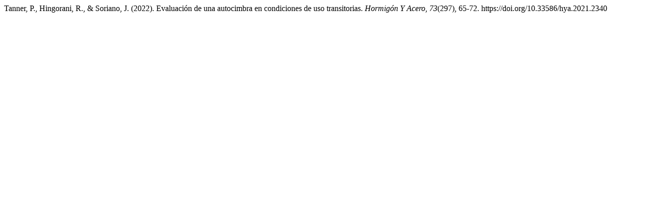

--- FILE ---
content_type: text/html; charset=UTF-8
request_url: https://hormigonyacero.com/index.php/ache/citationstylelanguage/get/apa?submissionId=2340
body_size: 283
content:
<div class="csl-bib-body">
  <div class="csl-entry">Tanner, P., Hingorani, R., &#38; Soriano, J. (2022). Evaluación de una autocimbra en condiciones de uso transitorias. <i>Hormigón Y Acero</i>, <i>73</i>(297), 65-72. https://doi.org/10.33586/hya.2021.2340</div>
</div>